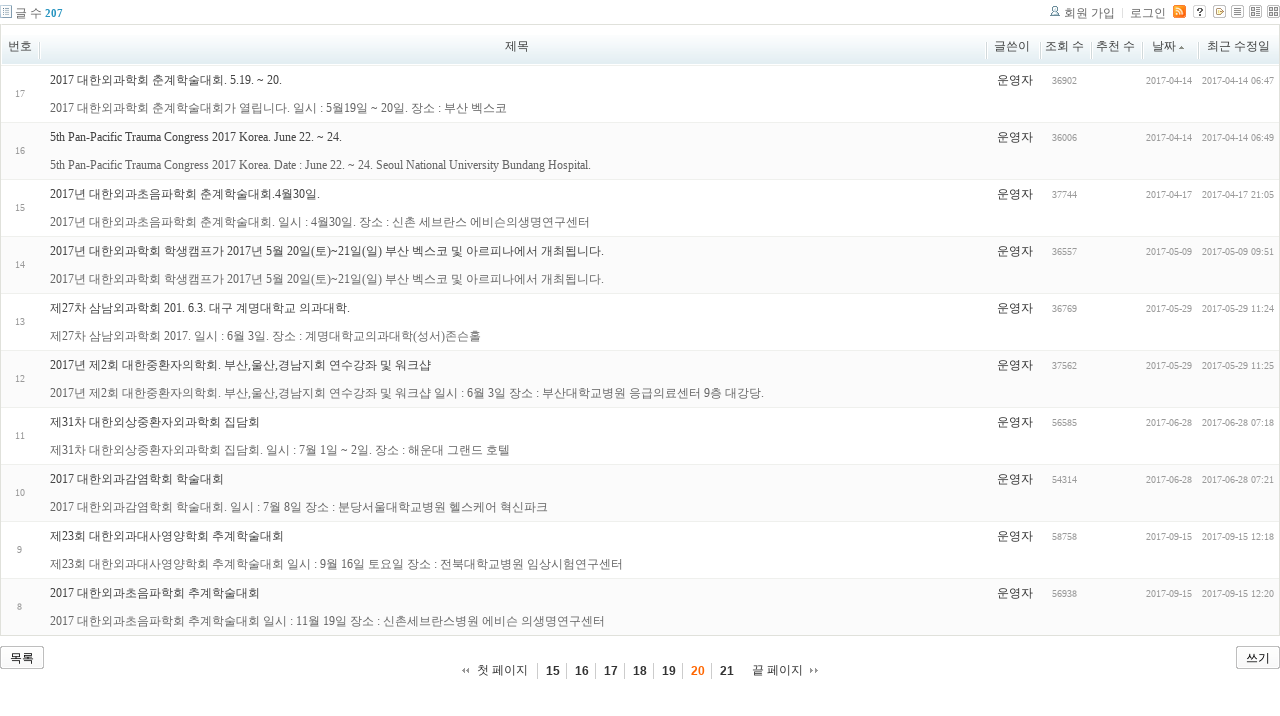

--- FILE ---
content_type: text/html; charset=UTF-8
request_url: http://tororo.dothome.co.kr/zbxe/?mid=notice&amp;amp;page=5&amp;amp;listStyle=list&amp;page=2&listStyle=webzine&sort_index=regdate&order_type=asc&page=20
body_size: 3846
content:
<!DOCTYPE html PUBLIC "-//W3C//DTD XHTML 1.0 Transitional//EN" "http://www.w3.org/TR/xhtml1/DTD/xhtml1-transitional.dtd">
<html lang="ko" xml:lang="ko" xmlns="http://www.w3.org/1999/xhtml">
<head>
    <meta http-equiv="Content-Type" content="text/html; charset=UTF-8" />
    <meta name="Generator" content="XpressEngine 1.4.4.1" />
    <meta name="module" content="board" />
    <meta name="module_skin" content="xe_board" />
    <meta http-equiv="imagetoolbar" content="no" />
    <title>외과의사의 알림 게시판입니다.</title>
    <link rel="stylesheet" href="/zbxe/common/script.php?l=a346776bb602c2081c28bd94d9edb707&amp;t=.css" type="text/css" charset="UTF-8" media="all" />
    <link rel="stylesheet" href="/zbxe/modules/editor/styles/default/style.css" type="text/css" charset="UTF-8" media="all" />
    <script type="text/javascript" src="/zbxe/common/script.php?l=1d5cd25ee57d4565db7ba745438f7399&amp;t=.js"></script>
    <script type="text/javascript" src="/zbxe/addons/resize_image/js/resize_image.min.js"></script>
    <link rel="alternate" type="application/rss+xml" title="RSS" href="http://tororo.dothome.co.kr/zbxe/notice/rss" />
    <link rel="alternate" type="application/atom+xml" title="Atom" href="http://tororo.dothome.co.kr/zbxe/notice/atom" />
    <link rel="alternate" type="application/rss+xml" title="Site RSS" href="http://tororo.dothome.co.kr/zbxe/rss" />
    <link rel="alternate" type="application/atom+xml" title="Site Atom" href="http://tororo.dothome.co.kr/zbxe/atom" />

    <script type="text/javascript">//<![CDATA[
        var current_url = "http://tororo.dothome.co.kr/zbxe/?mid=notice&amp;amp;page=5&amp;amp;listStyle=list&amp;page=2&listStyle=webzine&sort_index=regdate&order_type=asc&page=20";
        var request_uri = "http://tororo.dothome.co.kr/zbxe/";
        var current_mid = "notice";
        var waiting_message = "서버에 요청중입니다. 잠시만 기다려주세요.";
        var ssl_actions = new Array();
        var default_url = "http://tororo.dothome.co.kr/zbxe/";
                        
    //]]></script>

    

    <link rel="EditURI" type="application/rsd+xml" title="RSD" href="http://tororo.dothome.co.kr/zbxe/notice/api" />
</head>
<body>
    
                
         
        
            
                        
                

    
<!-- 스킨의 제목/간단한 설명 출력 -->
    
<!-- 스킨의 상세 설명 -->
    
<!-- 게시판 정보 -->
    <div class="boardInformation">

        <!-- 게시물 수 -->
                <div class="articleNum">글 수 <strong>207</strong></div>
        
        <!-- 로그인 정보 -->
        <ul class="accountNavigation">

                    <li class="join"><a href="/zbxe/?mid=notice&amp;amp;amp;page=5&amp;amp;amp;listStyle=list&amp;amp;page=2&amp;listStyle=webzine&amp;sort_index=regdate&amp;order_type=asc&amp;page=20&amp;act=dispMemberSignUpForm">회원 가입</a></li>
            <li class="loginAndLogout"><a href="/zbxe/?mid=notice&amp;amp;amp;page=5&amp;amp;amp;listStyle=list&amp;amp;page=2&amp;listStyle=webzine&amp;sort_index=regdate&amp;order_type=asc&amp;page=20&amp;act=dispMemberLoginForm">로그인</a></li>
        
                    <li class="rss"><a href="http://tororo.dothome.co.kr/zbxe/notice/rss"><img src="/zbxe/./modules/board/skins/xe_board/images/cyan/iconRss.gif" alt="RSS" width="13" height="13" /></a></li>
        
            <li class="skin_info"><a href="/zbxe/?module=module&amp;act=dispModuleSkinInfo&amp;selected_module=board&amp;skin=xe_board" onclick="popopen(this.href,'skinInfo'); return false;"><img src="/zbxe/./modules/board/skins/xe_board/images/cyan/buttonHelp.gif" alt="Skin Info" width="13" height="13"/></a></li>

            <li class="tag_info"><a href="/zbxe/?mid=notice&amp;amp;amp;page=5&amp;amp;amp;listStyle=list&amp;amp;page=2&amp;listStyle=webzine&amp;sort_index=regdate&amp;order_type=asc&amp;page=20&amp;act=dispBoardTagList"><img src="/zbxe/./modules/board/skins/xe_board/images/cyan/iconAllTags.gif" alt="Tag list" width="13" height="13"/></a></li>

                        <li class="listType"><a href="/zbxe/?mid=notice&amp;amp;amp;page=5&amp;amp;amp;listStyle=list&amp;amp;page=2&amp;listStyle=list&amp;sort_index=regdate&amp;order_type=asc&amp;page=20"><img src="/zbxe/./modules/board/skins/xe_board/images/cyan/typeList.gif" border="0" width="13" height="13" alt="List" /></a></li>
            <li class="listType"><a href="/zbxe/?mid=notice&amp;amp;amp;page=5&amp;amp;amp;listStyle=list&amp;amp;page=2&amp;listStyle=webzine&amp;sort_index=regdate&amp;order_type=asc&amp;page=20"><img src="/zbxe/./modules/board/skins/xe_board/images/cyan/typeWebzine.gif" border="0" width="13" height="13" alt="Webzine" /></a></li>
            <li class="listType"><a href="/zbxe/?mid=notice&amp;amp;amp;page=5&amp;amp;amp;listStyle=list&amp;amp;page=2&amp;listStyle=gallery&amp;sort_index=regdate&amp;order_type=asc&amp;page=20"><img src="/zbxe/./modules/board/skins/xe_board/images/cyan/typeGallery.gif" border="0" width="13" height="13" alt="Gallery" /></a></li>
                    </ul>

    </div>


    
            <!-- 목록 출력 -->
    <form action="./" method="get">
                                
        <table cellspacing="0" summary="" class="boardList">
                <thead>
                        <tr>
                <th scope="col" class="num no_line"><div>번호</div></th>
                
                <th scope="col" colspan="2" class="title"><div>

                                        제목                                    </div></th>
                <th class="author" scope="col"><div>글쓴이</div></th>
                <th class="reading" scope="col"><div><a href="/zbxe/?mid=notice&amp;amp;amp;page=5&amp;amp;amp;listStyle=list&amp;amp;page=2&amp;listStyle=webzine&amp;sort_index=readed_count&amp;order_type=desc&amp;page=20">조회 수</a></div></th>
                <th class="recommend" scope="col"><div><a href="/zbxe/?mid=notice&amp;amp;amp;page=5&amp;amp;amp;listStyle=list&amp;amp;page=2&amp;listStyle=webzine&amp;sort_index=voted_count&amp;order_type=desc&amp;page=20">추천 수</a></div></th>
                <th scope="col" class="date"><div><a href="/zbxe/?mid=notice&amp;amp;amp;page=5&amp;amp;amp;listStyle=list&amp;amp;page=2&amp;listStyle=webzine&amp;sort_index=regdate&amp;order_type=desc&amp;page=20">날짜<img src="/zbxe/./modules/board/skins/xe_board/images/common/buttonAscending.gif" alt="" width="5" height="3" class="sort" /></a></div></th>
                <th scope="col" class="date"><div><a href="/zbxe/?mid=notice&amp;amp;amp;page=5&amp;amp;amp;listStyle=list&amp;amp;page=2&amp;listStyle=webzine&amp;sort_index=last_update&amp;order_type=desc&amp;page=20">최근 수정일</a></div></th>            </tr>
        </thead>
        
        <tbody>

                    
                            <tr class="bg1">

                    <td rowspan="2" class="num">17</td>
                    
                                        <td class="webzineTitle" colspan="2">
                                            
                        <a href="/zbxe/?mid=notice&amp;amp;amp;page=5&amp;amp;amp;listStyle=list&amp;amp;page=2&amp;listStyle=webzine&amp;sort_index=regdate&amp;order_type=asc&amp;page=20&amp;document_srl=4860">2017 대한외과학회 춘계학술대회. 5.19. ~ 20.</a>
                        
                        
                                                                    </td>
                    <td class="author"><div class="member_4">운영자</div></td>                    <td class="reading">36902</td>                    <td class="recommend">&nbsp;</td>                    <td class="date">2017-04-14</td>                    <td class="date">2017-04-14 06:47</td>                </tr>
                                                                                                                                <tr class="bg1">
                    <td colspan="7" class="summary">
                                                <a href="/zbxe/?mid=notice&amp;amp;amp;page=5&amp;amp;amp;listStyle=list&amp;amp;page=2&amp;listStyle=webzine&amp;sort_index=regdate&amp;order_type=asc&amp;page=20&amp;document_srl=4860">2017 대한외과학회 춘계학술대회가 열립니다. 일시 : 5월19일 ~ 20일. 장소 : 부산 벡스코</a>
                                                &nbsp;
                    </td>
                </tr>
                            <tr class="bg2">

                    <td rowspan="2" class="num">16</td>
                    
                                        <td class="webzineTitle" colspan="2">
                                            
                        <a href="/zbxe/?mid=notice&amp;amp;amp;page=5&amp;amp;amp;listStyle=list&amp;amp;page=2&amp;listStyle=webzine&amp;sort_index=regdate&amp;order_type=asc&amp;page=20&amp;document_srl=4862">5th Pan-Pacific Trauma Congress 2017 Korea. June 22. ~ 24.</a>
                        
                        
                                                                    </td>
                    <td class="author"><div class="member_4">운영자</div></td>                    <td class="reading">36006</td>                    <td class="recommend">&nbsp;</td>                    <td class="date">2017-04-14</td>                    <td class="date">2017-04-14 06:49</td>                </tr>
                                                                                                                                <tr class="bg2">
                    <td colspan="7" class="summary">
                                                <a href="/zbxe/?mid=notice&amp;amp;amp;page=5&amp;amp;amp;listStyle=list&amp;amp;page=2&amp;listStyle=webzine&amp;sort_index=regdate&amp;order_type=asc&amp;page=20&amp;document_srl=4862">5th Pan-Pacific Trauma Congress 2017 Korea. Date : June 22. ~ 24. Seoul National University Bundang Hospital.</a>
                                                &nbsp;
                    </td>
                </tr>
                            <tr class="bg1">

                    <td rowspan="2" class="num">15</td>
                    
                                        <td class="webzineTitle" colspan="2">
                                            
                        <a href="/zbxe/?mid=notice&amp;amp;amp;page=5&amp;amp;amp;listStyle=list&amp;amp;page=2&amp;listStyle=webzine&amp;sort_index=regdate&amp;order_type=asc&amp;page=20&amp;document_srl=4864">2017년 대한외과초음파학회 춘계학술대회.4월30일.</a>
                        
                        
                                                                    </td>
                    <td class="author"><div class="member_4">운영자</div></td>                    <td class="reading">37744</td>                    <td class="recommend">&nbsp;</td>                    <td class="date">2017-04-17</td>                    <td class="date">2017-04-17 21:05</td>                </tr>
                                                                                                                                <tr class="bg1">
                    <td colspan="7" class="summary">
                                                <a href="/zbxe/?mid=notice&amp;amp;amp;page=5&amp;amp;amp;listStyle=list&amp;amp;page=2&amp;listStyle=webzine&amp;sort_index=regdate&amp;order_type=asc&amp;page=20&amp;document_srl=4864">2017년 대한외과초음파학회 춘계학술대회. 일시 : 4월30일. 장소 : 신촌 세브란스 에비슨의생명연구센터</a>
                                                &nbsp;
                    </td>
                </tr>
                            <tr class="bg2">

                    <td rowspan="2" class="num">14</td>
                    
                                        <td class="webzineTitle" colspan="2">
                                            
                        <a href="/zbxe/?mid=notice&amp;amp;amp;page=5&amp;amp;amp;listStyle=list&amp;amp;page=2&amp;listStyle=webzine&amp;sort_index=regdate&amp;order_type=asc&amp;page=20&amp;document_srl=4866">2017년 대한외과학회 학생캠프가 2017년 5월 20일(토)~21일(일) 부산 벡스코 및 아르피나에서 개최됩니다.</a>
                        
                        
                                                                    </td>
                    <td class="author"><div class="member_4">운영자</div></td>                    <td class="reading">36557</td>                    <td class="recommend">&nbsp;</td>                    <td class="date">2017-05-09</td>                    <td class="date">2017-05-09 09:51</td>                </tr>
                                                                                                                                <tr class="bg2">
                    <td colspan="7" class="summary">
                                                <a href="/zbxe/?mid=notice&amp;amp;amp;page=5&amp;amp;amp;listStyle=list&amp;amp;page=2&amp;listStyle=webzine&amp;sort_index=regdate&amp;order_type=asc&amp;page=20&amp;document_srl=4866">2017년 대한외과학회 학생캠프가 2017년 5월 20일(토)~21일(일) 부산 벡스코 및 아르피나에서 개최됩니다.</a>
                                                &nbsp;
                    </td>
                </tr>
                            <tr class="bg1">

                    <td rowspan="2" class="num">13</td>
                    
                                        <td class="webzineTitle" colspan="2">
                                            
                        <a href="/zbxe/?mid=notice&amp;amp;amp;page=5&amp;amp;amp;listStyle=list&amp;amp;page=2&amp;listStyle=webzine&amp;sort_index=regdate&amp;order_type=asc&amp;page=20&amp;document_srl=4868">제27차 삼남외과학회 201. 6.3. 대구 계명대학교 의과대학.</a>
                        
                        
                                                                    </td>
                    <td class="author"><div class="member_4">운영자</div></td>                    <td class="reading">36769</td>                    <td class="recommend">&nbsp;</td>                    <td class="date">2017-05-29</td>                    <td class="date">2017-05-29 11:24</td>                </tr>
                                                                                                                                <tr class="bg1">
                    <td colspan="7" class="summary">
                                                <a href="/zbxe/?mid=notice&amp;amp;amp;page=5&amp;amp;amp;listStyle=list&amp;amp;page=2&amp;listStyle=webzine&amp;sort_index=regdate&amp;order_type=asc&amp;page=20&amp;document_srl=4868">제27차 삼남외과학회 2017. 일시 : 6월 3일. 장소 : 계명대학교의과대학(성서)존슨홀</a>
                                                &nbsp;
                    </td>
                </tr>
                            <tr class="bg2">

                    <td rowspan="2" class="num">12</td>
                    
                                        <td class="webzineTitle" colspan="2">
                                            
                        <a href="/zbxe/?mid=notice&amp;amp;amp;page=5&amp;amp;amp;listStyle=list&amp;amp;page=2&amp;listStyle=webzine&amp;sort_index=regdate&amp;order_type=asc&amp;page=20&amp;document_srl=4870">2017년 제2회 대한중환자의학회. 부산,울산,경남지회 연수강좌 및 워크샵</a>
                        
                        
                                                                    </td>
                    <td class="author"><div class="member_4">운영자</div></td>                    <td class="reading">37562</td>                    <td class="recommend">&nbsp;</td>                    <td class="date">2017-05-29</td>                    <td class="date">2017-05-29 11:25</td>                </tr>
                                                                                                                                <tr class="bg2">
                    <td colspan="7" class="summary">
                                                <a href="/zbxe/?mid=notice&amp;amp;amp;page=5&amp;amp;amp;listStyle=list&amp;amp;page=2&amp;listStyle=webzine&amp;sort_index=regdate&amp;order_type=asc&amp;page=20&amp;document_srl=4870">2017년 제2회 대한중환자의학회. 부산,울산,경남지회 연수강좌 및 워크샵 일시 : 6월 3일 장소 : 부산대학교병원 응급의료센터 9층 대강당.</a>
                                                &nbsp;
                    </td>
                </tr>
                            <tr class="bg1">

                    <td rowspan="2" class="num">11</td>
                    
                                        <td class="webzineTitle" colspan="2">
                                            
                        <a href="/zbxe/?mid=notice&amp;amp;amp;page=5&amp;amp;amp;listStyle=list&amp;amp;page=2&amp;listStyle=webzine&amp;sort_index=regdate&amp;order_type=asc&amp;page=20&amp;document_srl=4872">제31차 대한외상중환자외과학회 집담회</a>
                        
                        
                                                                    </td>
                    <td class="author"><div class="member_4">운영자</div></td>                    <td class="reading">56585</td>                    <td class="recommend">&nbsp;</td>                    <td class="date">2017-06-28</td>                    <td class="date">2017-06-28 07:18</td>                </tr>
                                                                                                                                <tr class="bg1">
                    <td colspan="7" class="summary">
                                                <a href="/zbxe/?mid=notice&amp;amp;amp;page=5&amp;amp;amp;listStyle=list&amp;amp;page=2&amp;listStyle=webzine&amp;sort_index=regdate&amp;order_type=asc&amp;page=20&amp;document_srl=4872">제31차 대한외상중환자외과학회 집담회. 일시 : 7월 1일 ~ 2일. 장소 : 해운대 그랜드 호텔</a>
                                                &nbsp;
                    </td>
                </tr>
                            <tr class="bg2">

                    <td rowspan="2" class="num">10</td>
                    
                                        <td class="webzineTitle" colspan="2">
                                            
                        <a href="/zbxe/?mid=notice&amp;amp;amp;page=5&amp;amp;amp;listStyle=list&amp;amp;page=2&amp;listStyle=webzine&amp;sort_index=regdate&amp;order_type=asc&amp;page=20&amp;document_srl=4874">2017 대한외과감염학회 학술대회</a>
                        
                        
                                                                    </td>
                    <td class="author"><div class="member_4">운영자</div></td>                    <td class="reading">54314</td>                    <td class="recommend">&nbsp;</td>                    <td class="date">2017-06-28</td>                    <td class="date">2017-06-28 07:21</td>                </tr>
                                                                                                                                <tr class="bg2">
                    <td colspan="7" class="summary">
                                                <a href="/zbxe/?mid=notice&amp;amp;amp;page=5&amp;amp;amp;listStyle=list&amp;amp;page=2&amp;listStyle=webzine&amp;sort_index=regdate&amp;order_type=asc&amp;page=20&amp;document_srl=4874">2017 대한외과감염학회 학술대회. 일시 : 7월 8일 장소 : 분당서울대학교병원 헬스케어 혁신파크</a>
                                                &nbsp;
                    </td>
                </tr>
                            <tr class="bg1">

                    <td rowspan="2" class="num">9</td>
                    
                                        <td class="webzineTitle" colspan="2">
                                            
                        <a href="/zbxe/?mid=notice&amp;amp;amp;page=5&amp;amp;amp;listStyle=list&amp;amp;page=2&amp;listStyle=webzine&amp;sort_index=regdate&amp;order_type=asc&amp;page=20&amp;document_srl=4876">제23회 대한외과대사영양학회 추계학술대회</a>
                        
                        
                                                                    </td>
                    <td class="author"><div class="member_4">운영자</div></td>                    <td class="reading">58758</td>                    <td class="recommend">&nbsp;</td>                    <td class="date">2017-09-15</td>                    <td class="date">2017-09-15 12:18</td>                </tr>
                                                                                                                                <tr class="bg1">
                    <td colspan="7" class="summary">
                                                <a href="/zbxe/?mid=notice&amp;amp;amp;page=5&amp;amp;amp;listStyle=list&amp;amp;page=2&amp;listStyle=webzine&amp;sort_index=regdate&amp;order_type=asc&amp;page=20&amp;document_srl=4876">제23회 대한외과대사영양학회 추계학술대회 일시 : 9월 16일 토요일 장소 : 전북대학교병원 임상시험연구센터</a>
                                                &nbsp;
                    </td>
                </tr>
                            <tr class="bg2">

                    <td rowspan="2" class="num">8</td>
                    
                                        <td class="webzineTitle" colspan="2">
                                            
                        <a href="/zbxe/?mid=notice&amp;amp;amp;page=5&amp;amp;amp;listStyle=list&amp;amp;page=2&amp;listStyle=webzine&amp;sort_index=regdate&amp;order_type=asc&amp;page=20&amp;document_srl=4878">2017 대한외과초음파학회 추계학술대회</a>
                        
                        
                                                                    </td>
                    <td class="author"><div class="member_4">운영자</div></td>                    <td class="reading">56938</td>                    <td class="recommend">&nbsp;</td>                    <td class="date">2017-09-15</td>                    <td class="date">2017-09-15 12:20</td>                </tr>
                                                                                                                                <tr class="bg2">
                    <td colspan="7" class="summary">
                                                <a href="/zbxe/?mid=notice&amp;amp;amp;page=5&amp;amp;amp;listStyle=list&amp;amp;page=2&amp;listStyle=webzine&amp;sort_index=regdate&amp;order_type=asc&amp;page=20&amp;document_srl=4878">2017 대한외과초음파학회 추계학술대회 일시 : 11월 19일 


장소 : 신촌세브란스병원 에비슨 의생명연구센터</a>
                                                &nbsp;
                    </td>
                </tr>
                            </tbody>
        </table>
    </form>

    
    <div class="boardBottom">

    <!-- 글쓰기, 목록 버튼 -->
        <div class="leftButtonBox">
                                    <a href="/zbxe/?mid=notice&amp;page=20&amp;listStyle=webzine" class="button "><span>목록</span></a>
                    </div>

        <div class="rightButtonBox">
            <a href="/zbxe/?mid=notice&amp;amp;amp;page=5&amp;amp;amp;listStyle=list&amp;amp;page=2&amp;listStyle=webzine&amp;sort_index=regdate&amp;order_type=asc&amp;page=20&amp;act=dispBoardWrite" class="button "><span>쓰기</span></a>
        </div>


    <!-- 페이지 네비게이션 -->
        <div class="pagination a1">
            <a href="/zbxe/?mid=notice&amp;amp;amp;page=5&amp;amp;amp;listStyle=list&amp;amp;page=2&amp;listStyle=webzine&amp;sort_index=regdate&amp;order_type=asc" class="prevEnd">첫 페이지</a> 
                                                <a href="/zbxe/?mid=notice&amp;amp;amp;page=5&amp;amp;amp;listStyle=list&amp;amp;page=2&amp;listStyle=webzine&amp;sort_index=regdate&amp;order_type=asc&amp;page=15">15</a>
                                                                <a href="/zbxe/?mid=notice&amp;amp;amp;page=5&amp;amp;amp;listStyle=list&amp;amp;page=2&amp;listStyle=webzine&amp;sort_index=regdate&amp;order_type=asc&amp;page=16">16</a>
                                                                <a href="/zbxe/?mid=notice&amp;amp;amp;page=5&amp;amp;amp;listStyle=list&amp;amp;page=2&amp;listStyle=webzine&amp;sort_index=regdate&amp;order_type=asc&amp;page=17">17</a>
                                                                <a href="/zbxe/?mid=notice&amp;amp;amp;page=5&amp;amp;amp;listStyle=list&amp;amp;page=2&amp;listStyle=webzine&amp;sort_index=regdate&amp;order_type=asc&amp;page=18">18</a>
                                                                <a href="/zbxe/?mid=notice&amp;amp;amp;page=5&amp;amp;amp;listStyle=list&amp;amp;page=2&amp;listStyle=webzine&amp;sort_index=regdate&amp;order_type=asc&amp;page=19">19</a>
                                                                <strong>20</strong> 
                                                                <a href="/zbxe/?mid=notice&amp;amp;amp;page=5&amp;amp;amp;listStyle=list&amp;amp;page=2&amp;listStyle=webzine&amp;sort_index=regdate&amp;order_type=asc&amp;page=21">21</a>
                                        <a href="/zbxe/?mid=notice&amp;amp;amp;page=5&amp;amp;amp;listStyle=list&amp;amp;page=2&amp;listStyle=webzine&amp;sort_index=regdate&amp;order_type=asc&amp;page=21" class="nextEnd">끝 페이지</a>
        </div>


    <!-- 검색 -->
                <div class="boardSearch">
            <form action="http://tororo.dothome.co.kr/zbxe/" method="get" onsubmit="return procFilter(this, search)" id="fo_search">
                                <input type="hidden" name="mid" value="notice" />
                <input type="hidden" name="category" value="" />

                <select name="search_target">
                                        <option value="title" >제목</option>
                                        <option value="content" >내용</option>
                                        <option value="title_content" >제목+내용</option>
                                        <option value="comment" >댓글</option>
                                        <option value="user_name" >이름</option>
                                        <option value="nick_name" >닉네임</option>
                                        <option value="user_id" >아이디</option>
                                        <option value="tag" >태그</option>
                                    </select>
                <input type="text" name="search_keyword" value="" class="inputTypeText"/>
                                <a href="#" onclick="xGetElementById('fo_search').submit();return false;" class="button "><span>검색</span></a>
                <a href="/zbxe/?mid=notice&amp;listStyle=webzine" class="button "><span>취소</span></a>
            </form>
        </div>
            </div>

<!-- 하단 텍스트 출력 -->


    
    <div id="waitingforserverresponse"></div>

</body>
</html>